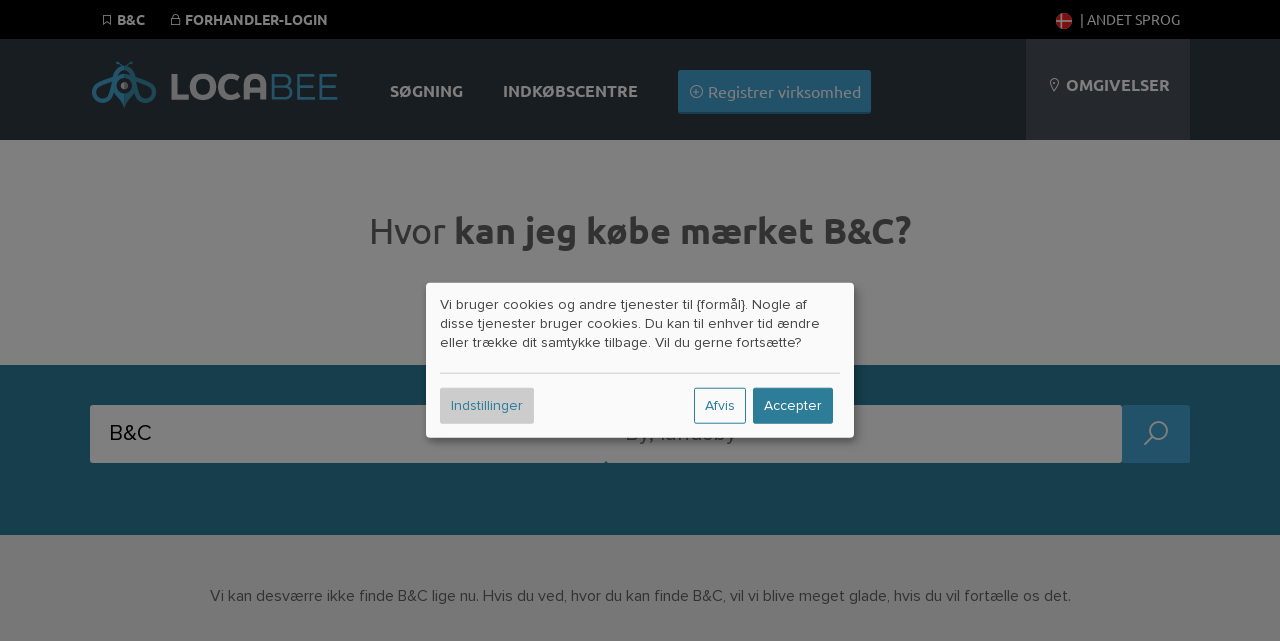

--- FILE ---
content_type: text/html; charset=UTF-8
request_url: https://locabee.dk/m%C3%A6rker/b%26c
body_size: 11081
content:
		     

<!DOCTYPE html>
	<html lang="da-dk">
  <head>
          <meta name="description" content="B&C bekommst Du in 0 Geschäften. ✓ 230.000 Händler ✓ Öffnungszeiten  ✓ über 300.000 Produkte" />
          <meta name="robots" content="noindex, follow" />
        
        
            <meta property="og:image" content="//locabee.dk/gfx/fb-square.png"/>
    
    <title>Hvor kan jeg finde B&amp;C?</title>

    
  <script type="text/javascript">
    var triggerFired = false;
    var triggerInteraction = () => {
        if (triggerFired) return;
        triggerFired = true;
        var img = new Image();
        img.fetchPriority = 'high';
        img.src = "//ajax.wogibtswas.net/ratelimit.php?secret=0bcb61d13b405057926e15f22e9ba644a290ac99e9e1e81656dddefda6fb0b08";
    }
    var listenInteraction = () => {
        let interactions = ['click', 'keydown', 'scroll', 'touchstart', 'mousemove'];
        interactions.forEach(event => {
            document.addEventListener(event, triggerInteraction, { once: true });
        });
    }
    listenInteraction();
  </script>

    <meta http-equiv="Content-Type" content="text/html; charset=UTF-8" />
    
                                                      
    
 
          <link href="https://wogibtswas.de/marken/b%26c" hreflang="de-de" rel="alternate">
                <link href="https://at.wogibtswas.net/marken/b%26c" hreflang="de-at" rel="alternate">
                <link href="https://ch.wogibtswas.net/marken/b%26c" hreflang="de-ch" rel="alternate">
                <link href="https://locabee.com/brands/b%26c" hreflang="en-us" rel="alternate">
                <link href="https://locabee.uk/brands/b%26c" hreflang="en-gb" rel="alternate">
                <link href="https://fr.locabee.com/marque/b%26c" hreflang="fr-fr" rel="alternate">
                <link href="https://fr.locabee.ch/marque/b%26c" hreflang="fr-ch" rel="alternate">
                <link href="https://fr.locabee.be/marque/b%26c" hreflang="fr-be" rel="alternate">
                <link href="https://locabee.es/marca/b%26c" hreflang="es-es" rel="alternate">
                <link href="https://locabee.it/marchio/b%26c" hreflang="it-it" rel="alternate">
                <link href="https://it.locabee.ch/marchio/b%26c" hreflang="it-ch" rel="alternate">
                <link href="https://locabee.nl/merk/b%26c" hreflang="nl-nl" rel="alternate">
                <link href="https://nl.locabee.be/merk/b%26c" hreflang="nl-be" rel="alternate">
                <link href="https://locabee.pl/marki/b%26c" hreflang="pl-pl" rel="alternate">
                <link href="https://locabee.cz/znacky/b%26c" hreflang="cs-cz" rel="alternate">
                <link href="https://locabee.pt/marcas/b%26c" hreflang="pt-pt" rel="alternate">
                <link href="https://locabee.se/varum%C3%A4rken/b%26c" hreflang="sv-se" rel="alternate">
                <link href="https://locabee.gr/%CE%BC%CE%AC%CF%81%CE%BA%CE%B5%CF%82/b%26c" hreflang="el-gr" rel="alternate">
                <link href="https://locabee.dk/m%C3%A6rker/b%26c" hreflang="da-dk" rel="alternate">
            <link rel="canonical" href="https://locabee.dk/m%C3%A6rker/b%26c" />
           


    <link rel="preload" href="/css/line-awesome/fonts/la-solid-900.woff2" as="font" type="font/woff2" crossorigin>
		<link rel="preload" href="/css/line-awesome/css/line-awesome.min.css" as="style">


    <link rel="stylesheet" type="text/css" href="/css/webfonts/latin.css">
    <style>
/* CCSS Version 2026-01-28 21:57:23 */

a, body, div, form, h1, h2, h3, header, html, i, img, li, nav, p, section, span, strong, ul { border: 0; margin: 0; padding: 0; font-size: 100%; font-style: normal } html, body { height: 100%; line-height: 1.4; } header, nav, section { display: block } strong { font-weight: bold } img { color: transparent; font-size: 0; vertical-align: middle; -ms-interpolation-mode: bicubic } li { display: list-item } p { margin-bottom: 10px } .center h2, .center h3, .center p, .center { text-align: center } body { font-size: 16px } .w-100 { width: 100%!important; height: auto; } .ekz--section .box img { width: 100%; text-align: center } .ctContainer { position: relative } .sectionWhite { width: 100%; background-color: rgb(255, 255, 255); text-align: left; font-family: "proxima-nova", Arial, Helvetica, sans-serif; color: #646464 } .sectionWhite h2 { font-weight: 700; font-size: 26px; color: #646464 } .sectionGray { width: 100%; background-color: rgb(239, 239, 239); font-family: "proxima-nova", Arial, Helvetica, sans-serif; color: #646464 } .sectionGray h1 { font-weight: 700; font-size: 36px; color: #646464; text-transform: uppercase; padding: 15px } .sectionGray h2 { font-weight: 700; font-size: 26px; color: #646464; } .sectionGray p { font-size: 20px } .searchTeaser { text-align: center; color: #fff; font-family: "proxima-nova", Arial, Helvetica, sans-serif } #searchLocation, #searchProduct { width: 40%; margin: 20px auto; position: relative; float: left; clear: none; background: #fff; margin-right: 10px; border-radius: 3px; -moz-border-radius: 3px; -webkit-border-radius: 3px; -border-radius: 3px } .searchTeaser h1 { text-transform: uppercase; color: #fff; font-size: 36px; font-weight: 700 } .searchField { width: 100%; margin: 40px auto } .searchField>div { margin: 0 } .locateMe i { color: #ccc; position: absolute; float: none; right: 10px; top: 10px } body { background-repeat: repeat-x; background-color: rgb(239, 239, 239); font-family: "proxima-nova", Arial, Helvetica, sans-serif; font-size: 12px } .hdContainer { width: 1100px; margin: 0 auto } .ctContainer { padding: 50px 0; width: 1100px; margin: 0 auto } .wgwlogo { height: 90px; margin-top: 20px; width: 250px; float: left; text-indent: -500px; overflow: hidden; background: url(/gfx/logofb.png) top left no-repeat } .svg #logo { background: url(/gfx/logo.svg) top left no-repeat; background-size: contain } .svg.region-ch #logo { background: url(/gfx/logo-ch.svg) top left no-repeat; background-size: contain } .svg.region-at #logo { background: url(/gfx/logo-at.svg) top left no-repeat; background-size: contain } #locator { float: right; background-color: rgb(74, 81, 90); height: 110px; text-align: center; line-height: 110px; padding-left: 20px; padding-right: 20px; max-width: 220px; text-transform: uppercase; color: #fff; font-size: 16px } .header { background-repeat: no-repeat; width: 100%; background-color: rgb(49, 58, 67); position: relative; padding: 0; height: 110px } @media (min-width: 700px) { .header { padding-top: 30px; } } a:link, a:visited { color: #2d7d99; text-decoration: none } #content ul { list-style: none } input { background: url(/gfx/error.png) right center no-repeat } input:valid { background: none; background-color: #ff3333 } .active { font-weight: 700 } #navi a:link, #navi a:visited { color: #fff; text-decoration: none } h2 { font-family: "proxima-nova", Arial, Helvetica, sans-serif; font-size: 24px; color: #000; -webkit-hyphens: auto; -moz-hyphens: auto; -ms-hyphens: auto; hyphens: auto } #navi { float: left; margin-left: 30px; height: 110px; font-size: 16px; background-repeat: no-repeat; text-align: center; color: #FFF } #navi ul { display: inline-block } #navi li { height: 60px; list-style-type: none; float: left; font-family: "proxima-nova", sans-serif; text-transform: uppercase; color: #000; font-weight: 700; padding: 50px 20px 0 20px; font-size: 16px; vertical-align: bottom } #navi li.haendler { text-transform: none; font-weight: 300; padding: 40px 20px 10px 20px } .clear { clear: both; height: 0; background: none } .box { position: relative; float: left; width: 29.333333%; margin: 2%; padding: 20px 0; background-color: rgba(255, 255, 255, 0.8); border-bottom: 3px #d7d7d7 solid; min-height: 450px } .box h3 { font-family: "proxima-nova", Arial, Helvetica, sans-serif; font-weight: 700; font-size: 18px; text-transform: none } .box p { margin: 20px 0; font-size: 16px } .box img { border-top: 1px #fff solid; border-bottom: 1px #fff solid; width: 210px; height: auto; } .box h3 { margin: 0; padding: 0; height: 50px } a.primary, a.primary:visited, input[type="submit"] { display: inline-block; background-color: #45a6d3; padding: 10px; color: #fff; font-family: "proxima-nova", Arial, Helvetica, sans-serif; font-size: 16px; border: none; border-bottom: 2px solid #2d7d99; -webkit-border-radius: 3px; -moz-border-radius: 3px; border-radius: 3px } input[type="submit"] { margin-top: 30px; text-transform: uppercase; background-color: rgb(218, 218, 218); padding: 15px; width: 180px; height: auto; color: #b3b1b1; font-family: "proxima-nova", Arial, Helvetica, sans-serif; font-size: 16px; font-weight: 700; border: none; border-bottom: 2px solid #b3b1b1; -webkit-border-radius: 3px; -moz-border-radius: 3px; border-radius: 3px } form input, form input[type=text] { display: inline-block; text-align: left; border: none; width: 50%; margin: 0 auto; height: 20px; background-color: #efefef; -webkit-border-radius: 3px; -moz-border-radius: 3px; border-radius: 3px; color: #8c8f90; padding: 10px; font-size: 16px; margin-bottom: 10px } form input.searchcity { width: 95% } .search { text-align: center; background: #DADADA } .mobilenav { display: none } .mobilenav a:link, .mobilenav a:visited { color: #fff } .searchNew .searchField { padding: 0 2% 50px 2%; width: 96% } .searchNew .searchTeaser h1 { font-weight: 700 } .searchNew .searchTeaser h2 { color: #fff; padding: 0 } .searchNew { background-size: cover; background-color: rgba(0, 0, 0, 0.7); background-blend-mode: multiply; background-position: center center } .searchNew .search { margin-top: 20px; background-color: #45a6d3; border-bottom: 2px solid #2d7d99; color: #fff; font-weight: 200 } .searchNew .searchField { background-color: rgba(45, 125, 153, 0.9) } .searchNew .inputContainer { width: 40%; float: left; margin-right: 10px; position: relative } .searchNew .labelicon { position: absolute; left: 10px; color: rgba(45, 125, 153, 1); font-size: 30px; line-height: 50px } .searchNew .inputContainer input[type=text], .searchNew .inputContainer input { width: 80%; padding: 3% 10% 3% 10% } .searchNew .searchNav li { float: left; background-color: rgba(49, 58, 67, 0.2); padding: 8px; font-size: 16px; margin: 0 5px 10px 0; border-bottom-left-radius: 3px; border-bottom-right-radius: 3px } .searchNew .searchNav li.active { background-color: rgba(49, 58, 67, 0.6) } .searchNew .searchNav li>a { display: inline-block; color: #fff } @media (min-width:1440px) { #navi li.haendler { display: inline-block } .hdContainer { width: 1400px } .ctContainer { width: 1400px } .box { width: 23%; margin: 1%; min-height: 450px } } @media (max-width:1135px) { .searchNew #searchLocation, .searchNew #searchProduct { width: 100%; float: none } #navi li.haendler { display: none } #logo { margin-top: 35px; width: 150px } #locator .fa-map-marker { display: inline-block } #locator { width: 15%; line-height: 1.2; padding: 25px 3%; height: 60px } .hdContainer { width: 90% } .ctContainer { width: 90% } .box img { width: 100% } } @media only screen and (max-width:700px) { .largedevices { display: none } .mobilenav { display: block } .mobilenav ul { padding: 0; margin: 0; width: 100% } .mobilenav li { background-color: #2d7d99; padding: 10px; list-style-type: none; display: inline-block; min-width: 25px; text-align: center; -webkit-border-radius: 3px; -moz-border-radius: 3px; border-radius: 3px } .mobilenav ul .menutoggler { float: right; background-color: #45a6d3 } #locator { background-color: rgba(44, 52, 60, 1); border-top: 1px #5A5A5A solid; line-height: 1em } #locator .mobilenav { text-transform: none } #locator .mobilenav li i { font-size: 24px } #navi li.haendler { display: none } .hdContainer { width: 100% } #searchLocation, #searchProduct { width: 70%; margin: 20px auto; position: relative; float: none; clear: both; background: #fff; padding: 10px; -moz-border-radius: 3px; -webkit-border-radius: 3px; -border-radius: 3px } .locateMe i { color: #ccc; position: absolute; float: right; font-size: 30px } #logo { position: relative; float: none; margin: 10px auto 0 auto; background-position: center; height: 80px; width: 250px } .ctContainer { width: 100%; padding: 15px 0 } .box { float: none; width: 100%; margin: 3% auto } .box img { width: 100% } #locator { text-align: center; height: auto } #navi li.haendler { text-transform: none; font-weight: 300; padding: 0 20px 30px 20px } body { padding-top: 140px } #navi li.haendler { display: none } .hdContainer { width: 100% } .ctContainer { width: 96% } #searchLocation, #searchProduct { width: 100%; margin: 20px auto; position: relative; float: none; clear: both; background: #fff; padding: 0; -moz-border-radius: 3px; -webkit-border-radius: 3px; -border-radius: 3px } .locateMe i { color: #ccc; position: absolute; float: none; right: 10px; top: 10px } img { width: 100% } #locator { text-align: left; position: relative; width: 96%; padding: 2% } #navi { width: 100%; height: auto; clear: both; margin: 0 } #navi ul { display: block; width: 100% } #navi li { padding: 25px; height: auto; display: block; float: none; background-color: rgba(44, 52, 60, 1) } #navi li { display: none } .header { height: auto; position: fixed; top: 0; z-index: 9000 } form input, form input[type=text] { display: inline-block; text-align: left; border: none; width: 100%; margin: 0 auto; height: 20px; background-color: #efefef; -webkit-border-radius: 3px; -moz-border-radius: 3px; border-radius: 3px; color: #8c8f90; padding: 10px; font-size: 16px; margin-bottom: 10px } #content { overflow-x: hidden } } .searchField>div { padding: 0 } .searchField input[type=text] { padding: 30px 3%; margin-bottom: 0; background-color: #fff; font-family: "proxima-nova", Arial, Helvetica, sans-serif; font-size: 22px; color: #000 } #searchLocation, #searchProduct { padding: 0; position: relative } .stars { font-size: 1.3em; color: #45a6d3 } .stars .inactive { color: #d7d7d7 } #productgallery .item .pimgwrapper { height: 150px; overflow: hidden } #productgallery .item .pimgwrapper img { max-width: 85%; width: 100px; height: 100px; object-fit: contain; margin: 0 auto } .sliderImages--container { overflow: hidden; position: relative; background-repeat: repeat; background-size: auto; background-color: rgba(0, 0, 0, 0.5) } .sliderImages { position: absolute; left: 0; top: 0; width: 100%; height: 70vh; z-index: -1 } .sliderImages li { width: 100%; height: 100%; position: absolute; background-size: cover; background-position: center center; opacity: 0; animation: imageAnimation 18s linear infinite 0s } .sliderImages li:nth-child(1) { animation-delay: 0s } .sliderImages li:nth-child(2) { animation-delay: 6s } .sliderImages li:nth-child(3) { animation-delay: 12s } @keyframes imageAnimation { 8% { opacity: 1; animation-timing-function: ease-out } 36% { opacity: 1 } 44% { opacity: 0 } 100% { opacity: 0 } } @media screen and (max-width:1440px) { .ekz--section .box:nth-of-type(4) { display: none } } @media screen and (max-width:1135px) { .ekz--section .box:nth-of-type(4) { display: block } } @media screen and (max-width:1135px) { .box p { margin: 0 0 10px 0; font-size: 14px } } @media screen and (max-width:700px) { .searchNew .labelicon, .locateMe { line-height: 40px } .searchNew .inputContainer input[type=text], .searchNew .inputContainer input { padding-left: 40px; padding-right: 40px; width: auto; display: block } .searchNew .searchTeaser h2 { font-size: 5vw } } .searchNav { position: relative } @media screen and (max-width:370px) { .hidden-xs { display: none !important } } .owl-carousel { display: none; position: relative; width: 100%; -ms-touch-action: pan-y } .gallery .item { margin: 5px } .sliderwrapper { position: relative; padding: 5px !important; } .helpernav { position: fixed!important; background-color: #000; color: #fff; text-transform: uppercase; font-size: 14px; width: 100%; z-index: 99999; top: 0; } .helpernav .rightnav { float: right; } .helpernav a:link, .helpernav a:visited { color: #FFF } .helpernav ul li { display: inline-block; list-style-type: none; padding: 0 10px } .helpernav .ctContainer { padding: 10px 0 } .sectionWhite h1 { font-weight: 700; font-size: 36px; color: #646464; padding: 15px } .center, .center h2, .center h3, .center p { text-align: center } #breadcrumb div { float: left; display: inline } .clear { clear: both } #changeLocation { padding: 30px; min-height: 100px; } .blurrybg { width: calc(100% + 60px); height: calc(100% + 60px); left: -30px; top: -30px; position: absolute; background-size: cover; background-repeat: no-repeat; background-position: center; filter: saturate(300%) brightness(0.5) blur(30px); } .brands li .branditem { height: 50px; width: 105px; padding: 5px 15px } .brands { display: flex; flex-wrap: wrap; justify-content: space-around } .meta-container { padding: 30px; display: flex; flex-wrap: wrap; justify-content: space-evenly; } .sectionWhite p { font-weight: 400; font-size: 18px; } .searchNew.searchMini>.ctContainer { margin: 0 auto; padding: 20px 0 0 0; } .searchNew.searchMini .searchField { margin: 0 auto; } .box h2 { font-size: 18px; } @media (max-width: 800px) { .countryContainer>a { display: block; padding: 20px; } .meta-container>div { width: 100%; padding-top: 30px; } dd { margin-bottom: 15px; } #haendler { margin: 0 auto; } .largedevices { display: none; } .helpernav { display: none; } .mobilenav { height: 45px; display: block; } .mobilenav ul li { height: 25px; } #locator { position: relative; width: 96%; max-width: 96%; padding: 2%; } .sectionWhite h1 { font-weight: 700; font-size: 2rem; color: #646464; } .lity-hide { display: none; } #breadcrumb { display: none; } .ctContainer { padding: 15px 0; } .right p { padding: 10px 30px; font-size: 20px; margin-bottom: 10px; } /* Location Pages SCSS */ .input.select.rating-f { min-height: 51px; } .input.select.rating-f select { display: none; } .detailNavi { display: -webkit-flex; display: flex; -webkit-align-items: flex-end; align-items: flex-end; -webkit-flex-flow: row; flex-flow: row; min-height: 50px; } .detailNavi a { padding: 10px; background-color: #2d7d99; color: #fff; display: inline-block; } .right>div:not(.detailNaviContainer) { padding: 10px 10px 30px 10px; background: #fff; margin-bottom: 20px; } .ohidden { overflow-x: hidden; } .right h2, .left h2 { padding: 20px 0 20px 0; } .smallbutton { padding: 4px 8px; margin-bottom: 5px; } .hshadow { margin-top: 10px; } body { font-size: 16px; line-height: 1.4; } .smallbutton { background-color: #2d7d99; color: #fff; padding: 4px 8px; display: inline-block; font-size: 16px; font-weight: 400; margin-bottom: 5px; overflow:hidden; white-space: nowrap; text-overflow: ellipsis; max-width: 100%; } } .ohidden { overflow: hidden; position: relative; } #haendlerNavi { position: relative; z-index: 99; min-height: 50px; } ol#breadcrumb li { display: inline; } .haendlerBild img { width: 100%; height: auto; } .openingHours dt { float: left; clear: left; width: 120px; text-align: left; font-weight: bold } .openingHours dd { text-align: left } .openingHours dd.second { text-align: left; margin-left: 120px } .sectionBlend { min-height: 60vh; } .ctContainer.brandContainer { top: -50px; background-color: #fff } .brandContainer .brands { padding: 30px 50px } .brands li .branditem { height: 50px; width: 100px; padding: 20px; } .detailNavi { display: -webkit-flex; display: flex; -webkit-align-items: flex-end; align-items: flex-end; -webkit-flex-flow: row; flex-flow: row; min-height: 50px } .lity-hide { display: none; } select#ratingbar { display: none; } .rating-f { min-height: 52px; } #shareButton { font-size: 16px; display: block; cursor: pointer; color: #2d7d99; } #shareButton:hover { color: #000; } @media (min-width: 900px) { #shareButton { display: inline-block; margin-left: 20px; } .sliderwrapper { min-height: 126px; } .col-1, .col-2, .col-3, .col-6 { float: left; padding: 1%; } .col-2 { width: 14.666% } .col-4 { width: 23% } .col-3 { width: 31% } .col-6 { width: 48% } .neighborBox img { margin: 20px 10px 10px 10px; width: 100px; height: 100px; } .neighborBox { min-height: 300px; } #map-canvas { height: 400px; width: 100%; } #breadcrumb { text-align: left; font-size: 16px; height: 20px; padding: 10px; } .right>div.special { position: absolute; top: -110px; right: 0; width: 20%; padding: 10px; text-align: left; } .right p { padding-top: 10px; padding-bottom: 10px; } h1 { font-size: 36px; } .left h2, .right h2 { padding: 20px 0 20px 0; } .beschreibung { padding: 20px; } .left { width: 32%; float: left; font-size: 18px } .right>div:not(.detailNaviContainer) { padding: 10px 10px 30px 10px; background: #fff; margin-bottom: 20px } .right { width: 64%; float: right; font-size: 18px; padding-bottom: 20px; } .footerSection { width: 25%; float: left; margin-bottom: 30px; } .footerSection ul li { font-size: 16px; margin: -4px 0; } .footerSection ul li a { padding: 8px 0; min-width: 48px; display: inline-block; } .box h2 { white-space: nowrap; overflow: hidden; text-overflow: ellipsis; padding: 0 30px; height: 50px; } .fa.fa-search { width: 15px; display: inline-block; } } .countryContainer { font-size: 16px; } .footerSection h2 { font-size: 16px; } .searchNew #searchBusiness .search { width: calc(80% + 40px); height: 60px; } #searchBusiness { display: flex; gap: 10px; flex-direction: row; padding-top: 20px; padding-bottom: 70px; } .searchNew .searchField { padding: 0 2% 50px 2%; width: 96%; } .searchNew .searchTeaser h1 { font-family: "Ubuntu", sans-serif; font-weight: 800; } .searchNew.searchMini>.ctContainer { margin: 0 auto; padding: 20px 0 0 0; } .searchNew.searchMini .searchNav { position: absolute; bottom: -11px; z-index: 999; } .searchSimilair { display: none; } .searchNew.searchMini { background-color: rgba(45,125,153,1); } .searchNew.searchMini > .ctContainer { margin: 0 auto; padding: 20px 0 0 0;} .searchNew.searchMini h1, .searchNew.searchMini h2 { display: none;} .searchNew.searchMini .searchField {margin: 0 auto;} .searchNew.searchMini .searchNav { position: absolute; bottom: -11px; z-index: 999; } .searchSimilair { position: absolute; bottom: 0px; z-index: 999; right: 0; } .searchSimilair ul li { padding: 8px; font-size: 16px; } .searchSimilair ul li button { background-color: transparent; border: none; padding: 0; cursor:pointer; overflow: hidden; outline:none; color: #fff; font-family: "proxima-nova", Arial, Helvetica, sans-serif; font-size: 16px; } .searchNew.searchMini .searchNav li, .searchSimilair ul li { border-bottom-left-radius: 0; border-bottom-right-radius: 0; border-top-left-radius: 3px; border-top-right-radius: 3px; background-color: rgba(255, 255, 255, 0.1); display: inline-block; } .searchNew.searchMini .searchNav li.active { background-color: rgba(255, 255, 255, 1); color: #34484f; } .searchNew.searchMini .searchField { padding: 0 0 0 0; width: 100%; } .smallbutton { background-color: #2d7d99; color: #fff; padding: 4px 8px; display: inline-block; } p { margin-bottom: 10px; } .flexitem li a:link i { width: 16px; height: 16px; display: inline-block; } .flexitem li a:link { font-size: 16px!important; } @media (min-width: 900px) { .searchSimilair { display: block; position: absolute; bottom: 0; z-index: 999; right: 0; } } .imgwrapper { display: inline-block; aspect-ratio: 1; } .sectionBlend { min-height: 60vh; } .sectionBlend .teaserSelect { background-color: rgba(255,255,255,0.8); width: 150px; height: 100px; display: inline-block; margin: 30px 15px 0 15px; padding: 40px 20px; color: #424242; border-radius: 3px; } .sectionBlend h1 { font-family: "Ubuntu",sans-serif; font-weight: 800; font-size: 36px; color: #fff; padding: 15px; } @media only screen and (min-width:700px){ .locator-list { width: 48%; float: left; } .locator-list .product-container img { width: 20%; float: left; margin-right: 20px; max-height: 100px; object-fit: contain; } } @media only screen and (max-width:700px){ .sectionBlend { min-height: 80vh; } .sectionBlend .teaserSelect i, .sectionBlend .iwp > a { font-size: 80px; height: 90px; display: block; } .imgwrapper { width: 30%; padding: 0; display: inline-block; float: left; } .sectionBlend .teaserSelect { width: 38%; height: auto; display: inline-block; margin: 2%; padding: 5% 3%; color: #424242; font-size: 14px; } #haendler .box h2 { display: inline-block; overflow: hidden; height: 20px; float: right; padding: 0; position: relative; text-align: left; width: 65%; } #haendler .box { position: relative; min-height: 0; height: auto; width: 92%; margin: 10px auto; padding: 0; } #haendler .box:not(.adbox) img { float: left!important; max-width: 120px; height: auto; } #haendler .box p .primary { display: none; } #haendler .boxfooter { margin: 0; position: relative; padding: 0; text-align: left; width: 65%; float: right; } .box h3, .box h2, .box p, .box .boxfooter { margin-top: 10px!important; padding: 0; width: 65%!important; float: right; text-align: left!important; height: auto!important; } .ctContainer>p { padding-bottom: 5%; } } h1 { font-family: "Ubuntu",sans-serif; font-size: 2rem; } h2 { padding: 20px 0 20px 0; margin-bottom: 20px; } .sliderwrapper.center { height: 240px; } .detailNavi li a:link, .detailNavi li a:visited { font-size: 18px; display: inline-block; padding: 10px; padding-bottom: 7px; font-weight: 500; font-family: "Ubuntu",sans-serif; } #i18nAlert { z-index: 99999; position: fixed; bottom: -200px; width: 100%; padding-top: 40px; padding-bottom: 40px; left: 0; background-color: #fff; transition: all 0.5s ease-out; text-align: center; font-size: 16px; } #i18nAlert .smallbutton { background-color: rgb(239,239,239); color: #545454; } .closeI18nAlert { cursor: pointer; } #i18nAlert.showI18nAlert { bottom: 0; } .box h2, .box h3 { padding: 0 30px; white-space: nowrap; overflow: hidden; text-overflow: ellipsis; } .label { display: inline-block; border-radius: 2px; padding: 0 5px; } .iconholder { display: inline-flex; align-items: center; justify-content: center; } .iconcol { width: 150px; height: 100%; border-right: 1px #ccc solid; } .iconholder img{ width: 100px; height: auto; fill: #666; } .rootcats .iconholder img { width: 60px; } .flex { display: flex; justify-content: center; align-items: center; } .contentcol { max-width: 700px; } .contentcol > h1 { padding: 0!important; padding-bottom: 20px!important; } .smallicon svg{ width: auto; height: 30px; fill: #666; } a:hover .smallicon svg{ fill: #fff; } .smallicon { width: 40px; height: 30px; } .lCategories li > a { display: flex!important; align-items: center; } .lCategories a .num { margin-left: auto; } .kattitle { flex: 1; overflow: hidden; text-overflow: ellipsis; white-space: nowrap; } .hnmobile { display: none; } .iconcol.withImage .iconholder { position: absolute; bottom: 20px; right: 20px; padding: 10px; width: 60px; height: 60px; } .katcontainer li, .filteritem { float: left; display: inline-block; text-align: left; width: 23%; margin: 1%; font-size: 18px; background-color: rgba(255,255,255,0.6); border-radius: 3px; } .katcontainer li a, .filteritem a { min-height: 49px; } @media only screen and (max-width: 800px) { .hnmobile { display: block; position: fixed; bottom: 0; background-color: rgb(49, 58, 67); width: 96%; padding: 0 2%; font-size: 20px; line-height: 36px; z-index:9999 } #openkats { padding: 3%; display:flex } #openkats:after { margin-left: auto; content: '+' } .hnmobile.show #openkats:after { content: '–' } .hnmobile .katcontainer { overflow: hidden; max-height: 0; padding:0 } .katcontainer li { float: none; width: 100%; } } .shoppingtitles { padding: 1%; } .katcontainer li { margin:1% auto; float: none; } .smallicon { display: flex; align-items: center; } .nospacebottom { margin-bottom: 0; padding-bottom:0 } .nospacetop { margin-top: 0; padding-top:0 } .flexboxfooter { display: flex; gap: 5px; width: calc( 100% - 40px ); align-items: center; justify-content: center; padding: 0 20px; margin-top: 40px } .pill { display: block; height: 18px; font-size: 10px; border-radius: 10px; background-color: #2d7d99; color: #fff; line-height: 18px; font-weight: 400; padding: 1px 10px; letter-spacing: 0.1px; } .bg-red { background-color: #92071c!important; } .bg-gray { background-color: #b3b1b1!important; } .bg-gold { background-color: #b1744b!important; } @media only screen and (max-width: 700px) { #haendler .boxfooter.flexboxfooter { width: calc( 100% - 20px ); padding: 0; padding-right: 0; align-items: center; justify-content: left; position: absolute; right: 0; bottom: 3.3vw; } .b_address br { display: none; } .box p.b_address { margin-top: 0!important; } .b_street:after { content: ', '; } .flex { flex-direction: column; gap: 20px; padding: 40px 20px; width: calc(100% - 40px ); } .flex > div { width: 100%; } } h2.fs-small { font-size: 18px!important ; } .tipp-illu { margin-bottom: -40px; } .iconcol.iconbig { width: 100%; } @media only screen and (min-width: 700px) { .b_street { white-space: nowrap; overflow: hidden; text-overflow: ellipsis; display: inline-block; } .iconcol.iconbig { width: 400px; } .tipp-illu { margin-bottom: -60px; } } .flexboxfooter .pill{ flex-shrink: 0; } .flexboxfooter .bf_katname { background-color: #34484f; flex-shrink: 2; white-space: nowrap; overflow: hidden; text-overflow: ellipsis; color: #fff; } .beschreibung h2, .beschreibung h3{ margin-bottom: 0; } .beschreibung p { margin-bottom: 20px; font-size: 18px; } .beschreibung ol, .beschreibung ul { font-size: 18px; padding-left: 25px; margin-bottom: 20px; } .beschreibung li { margin-bottom: 10px; } .beschreibung .mallimage img { border-radius: 4px; } .beschreibung .mallimage { position: relative; } .beschreibung .mallimage figcaption { position: absolute; bottom: 10px; left: 10px; color: #fff; text-shadow: 0 0 3px rgba(0,0,0,1) } @media only screen and (min-width: 700px) { .beschreibung figure { margin-top: 5px; margin-bottom: 10px; } .beschreibung figure.mallimage img { object-fit: cover; aspect-ratio: 16 / 9; max-width: 100%; } .beschreibung p { clear: both; overflow: hidden; } } .smallWidth { max-width: 800px; }
</style>



		<!-- include jQuery latest -->
	 <script src="/js/jquery-1.10.2.min.js" type="text/javascript"></script>
<link rel="apple-touch-icon" sizes="57x57" href="/apple-icon-57x57.png">
<link rel="apple-touch-icon" sizes="60x60" href="/apple-icon-60x60.png">
<link rel="apple-touch-icon" sizes="72x72" href="/apple-icon-72x72.png">
<link rel="apple-touch-icon" sizes="76x76" href="/apple-icon-76x76.png">
<link rel="apple-touch-icon" sizes="114x114" href="/apple-icon-114x114.png">
<link rel="apple-touch-icon" sizes="120x120" href="/apple-icon-120x120.png">
<link rel="apple-touch-icon" sizes="144x144" href="/apple-icon-144x144.png">
<link rel="apple-touch-icon" sizes="152x152" href="/apple-icon-152x152.png">
<link rel="apple-touch-icon" sizes="180x180" href="/apple-icon-180x180.png">
<link rel="icon" type="image/png" sizes="192x192"  href="/android-icon-192x192.png">
<link rel="icon" type="image/png" sizes="32x32" href="/favicon-32x32.png">
<link rel="icon" type="image/png" sizes="96x96" href="/favicon-96x96.png">
<link rel="icon" type="image/png" sizes="16x16" href="/favicon-16x16.png">
<link rel="manifest" href="/manifest.json">
<meta name="msapplication-TileColor" content="#ffffff">
<meta name="msapplication-TileImage" content="/ms-icon-144x144.png">
<meta name="theme-color" content="#ffffff">

    <script async data-src="https://pagead2.googlesyndication.com/pagead/js/adsbygoogle.js?client=ca-pub-4979170407949139"
     crossorigin="anonymous" type="text/plain" data-type="application/javascript" data-name="adsense"></script>

    <meta name="viewport" content="width=device-width, initial-scale=1, user-scalable=0">

<!-- Matomo -->
<script>
  var trackingFired = false;
  var _paq = window._paq = window._paq || [];
  /* tracker methods like "setCustomDimension" should be called before "trackPageView" */
  // _paq.push(['trackPageView']);
  // _paq.push(['enableLinkTracking']);
  (function() {
    var u="//matomo.wogibtswas.net/";
    _paq.push(['setTrackerUrl', u+'matomo.php']);
    _paq.push(['setSiteId', '18']);
    var d=document, g=d.createElement('script'), s=d.getElementsByTagName('script')[0];
    g.async=true; g.src=u+'matomo.js'; s.parentNode.insertBefore(g,s);
  })();
  function triggerMatomoTracking() {
    if (trackingFired) return;
    trackingFired = true;
    _paq.push(['trackPageView']);
    _paq.push(['enableLinkTracking']);
  }
  document.addEventListener('click', triggerMatomoTracking, { once: true });
  document.addEventListener('keydown', triggerMatomoTracking, { once: true });
  document.addEventListener('scroll', triggerMatomoTracking, { once: true });
  document.addEventListener('touchstart', triggerMatomoTracking, { once: true });
  document.addEventListener('mousemove', triggerMatomoTracking, { once: true });
</script>
<!-- End Matomo Code -->

	</head><body class=" svg locabee region-de">


    

        <div class="helpernav">
      <div class="ctContainer">
        <ul>
          


                     <li><a href="https://locabee.dk/m%C3%A6rker/b%26c"><i class="la la-bookmark"></i> <strong>B&C</strong></a></li>
                              
					          
					  <li><a href="/haendler/login"><i class="la la-lock"></i> <strong>Forhandler-login</strong> </a></li>
												            

          
            <li class="rightnav">
                                                                                                                                                                                                                                                                                                                                                                                                              <a href="https://locabee.dk/m%C3%A6rker/b%26c"><img style="margin-right:5px" width="16" height="16" src="/gfx/flags/SVG/da-dk.svg" alt="Nuværende sprog: dansk"></a>
                    
            | <a data-lity href="#langswitch">Andet sprog</a>

            </li>

                          
        </ul>
      </div>
    </div>
    


    


    <header class="header">
      <div class="hdContainer"> <a href="/">
        <div class="locabee" id="logo">locabee         - Butikker, varer og tjenester i nærheden af dig</div>
        </a>



        <nav>
          <div id="navi">
            <ul>
                                          <li><a href="/haendlersuche"  >Søgning</a></li>
                            <li><a href="/indk%C3%B8bscentre"  >Indkøbscentre</a></li>
                            <li class="haendler"><a href="/upgrade/product/preselect" class="primary"><i class="la la-plus-circle"></i> Registrer virksomhed</a></li>
            </ul>
          </div>
        </nav>


        
        <div id="locator">
          <div class="largedevices">
           <span class="geolocate" style="cursor: pointer"><i class="la la-map-marker" aria-hidden="true"></i> <span class="sb">Omgivelser</span></span>
          </div>
          <!-- MOBILE NAV PATTERN -->
          <div class="mobilenav">
          <ul>

          	                       <li><a href="/haendlersuche?st=1" aria-label="Søgning"><i class="la la-search" aria-hidden="true"></i></a>

            </li>            <li class="hidden-xs"><i class="la la-map-marker" aria-hidden="true"></i> <span class="geolocate" style="cursor: pointer">B&C I nærheden</span>            </li>
                      <li class="menutoggler" id="mobile-menu-toggler">
          <i class="la la-bars"></i> </li>
          </ul>
          <div class="clear"></div>
          </div>



           <!-- MOBILE NAV -->


          </div>
        
        <div style="clear:both"></div>
      </div>
    </header>
    

    
    <div id="content">


			<div class="sectionWhite">
	<div class="ctContainer center">

				<h1><span style="font-weight: 100">Hvor </span>kan jeg købe mærket B&C?</h1>
				<p><p>Du kan få produkter fra B&C® i  forskellige butikker.</p>
				<div class="clear"></div>
	</div>
</div>

<span style="display: none;" id="trackerLinks" data-page="haendler" data-term="B&C" data-city=""></span>


<span style="display: none;" id="trackerAds" data-page="ads" data-term="B&C" data-city=""></span>


<div class="sectionGray searchNew searchLocation searchMini">
	<div class="ctContainer">
		<div class="searchTeaser">

			<div class="searchField">

			
				<div class="clear"></div>

					<link rel="stylesheet" type="text/css" href="/css/search.business.css?v=202305051204">
					<script src="/js/search.business.js?202309131028"></script>
					<style>
						.locabee .searchNew .searchField { background-color: transparent; }
					</style>


					 <form action="/haendlersuche" method="post" autocomplete="off" id="searchBusiness">

						<input name="action" type="hidden" value="search">
						<input name="group" type="hidden" value="">
						<input name="order" type="hidden" value="relevance">
						<input name="geo[lat]" type="hidden" value="">
						<input name="geo[lng]" type="hidden" value="">

						<input id="searchterm" name="business" type="text" value="B&C" placeholder="Forretning, varer, service" spellcheck="false" autocomplete="off">
						<input id="searchlocation" name="location" type="text" autocomplete="off" spellcheck="false" required
							data-i18n-geofail="Placering kunne ikke bestemmes"
							data-i18n-locating="Lokaliser din placering ..."
							data-i18n-position="Din placering (på %city%)"
							data-i18n-usegeo="⌖ Brug min placering"
							value="" placeholder="By, landsby">

						<button class="search" type="submit" name="search" value="suchen"><i class="la la-search"></i> <span class="only-mobile">søgning</span></button>


					<div class="clear"></div>
						<div class="searchSimilair hidden-xs">

					
												
					</div>

					</form>
				<div class="clear"></div>

			</div>
			<div class="clear"></div>


			<div class="clear"></div>


		</div>

	</div>
</div>

<div class="sectionGray">

	



	<div id="haendler" class="ctContainer center">



								<div class="clear"></div>
		
		
				<p>
			Vi kan desværre ikke finde B&C lige nu. Hvis du ved, hvor du kan finde B&C, vil vi blive meget glade, hvis du vil fortælle os det.		</p>

		  
		
	
		<div class="clear"></div>

	</div>
	<div class="clear"></div>


</div>






 




      <div style="clear:both"></div>
    </div>
    <div class="sectionFooter">
      <footer>
        <div class="ctContainer">
          <div class="footerSection">
            <h2> Om locabee</h2>
            <ul class="footernavi">
              <li><a href="/fragen.html">Kontakt / spørgsmål</a></li>
              <li><a href="/zahlen-und-fakten.html">Fakta og tal</a></li>
              <li><a href="/presse.html">Tryk på</a></li>
            </ul>
			<br>
			<h2>Juridisk</h2>
			<ul class="footernavi">
			  <li><a href="/impressum.html">Aftryk</a></li>
			  <li><a href="/databeskyttelse.html">Beskyttelse af data</a></li>
			  <li><a href="/gtc.html">AGB</a></li>
			  <!-- li><a href="/anb.html"></a></li -->
			</ul>
          </div>
          <div class="footerSection">
            <h2>Nyt og populært</h2>
            <ul class="footernavi">
							<li><a href="/liefer-und-abholservice">Levering og afhentning</a></li>
              <li><a href="/indk%C3%B8bscentre">Indkøbscentre</a></li>
              <li><a href="/ketten">De mest populære kæder</a></li>
              <li><a href="/neueste-geschaefte">Seneste forretning</a></li>
              <li><a href="/kategori">Kategorier af forhandlere</a></li>
              <li><a href="/blog">Blog</a></li>
            </ul>
          </div>
          <div class="footerSection">
            <h2>For forhandlere</h2>
            <ul class="footernavi">
              <li><a href="/upgrade/product/preselect">Registrer virksomhed</a></li>
							<li><a href="/account/user">Forhandler-login</a></li>
              <li><a href="/vorteile-fuer-haendler.html">Fordele</a></li>
              <li><a href="/fragen.html">Ofte stillede spørgsmål / FAQ</a></li>

            </ul>
          </div>





          <div class="footerSection">


            
          </div>
          <div class="clear"></div>


          <div class="countryContainer center">
          <a data-lity href="#langswitch">
            <img width="30" height="30" src="/gfx/flags/SVG/da-dk.svg" alt="Nuværende sprog: da">
            Skift land og sprog          </a>

          </div>


        </div>
      </footer>
    </div>

    <p style="width: calc( 100% - 20px ); text-align: center; background-color: #3A3939; color: #fff; font-size: 8px; padding: 10px">© 2026, Wogibtswas / Locabee. Alle mærkenavne og varemærker tilhører deres respektive ejere. Alle oplysninger er uden garanti. Status 28.01.2026 21:57:24</p>

    
		<link rel="stylesheet" type="text/css" href="/css/minified.css?v=2024-02">
    <link rel="stylesheet" type="text/css" href="/js/klaro/klaro.min.css" as="style">
 		<link rel="stylesheet" type="text/css" href="/css/line-awesome/css/line-awesome.min.css">


    <script type="text/javascript" defer src="/js/klaro/config.js"></script>
    <script type="text/javascript" src="/js/tracker.js.php?202310251941"></script>

    
    <script type="text/javascript" defer src="/js/klaro/klaro.js"></script>
    <script type="text/javascript" src="/js/lity/lity.js"></script>
    <script type="text/javascript" src="/js/jquery.tagsinput.js"></script>
    <script type="text/javascript" src="/js/jquery.lazy.min.js"></script>
    <script type="text/javascript" src="/js/custom.js?v=202402231035"></script>

		<script type="text/javascript" src="/js/jquery.mockjax.js"></script>
		<script type="text/javascript" src="/js/jquery.autocomplete.js"></script>


		<script type="text/javascript" src="/js/owl-carousel/owl.carousel.min.js"></script>
		<script type="text/javascript">
 $(document).ready(function() {
	 var pics = $("#gallery").data('pitures');

 $("#productgallery").owlCarousel({
			 autoPlay: 3000,
			 items : 6,
			 itemsDesktop : [1440,4],
			 itemsDesktopSmall : [700,2]
		 });

		 $("#gallery").owlCarousel({
			 autoPlay: 3000,
			 items : 6,
			 itemsDesktop : [1199,3],
			 itemsDesktopSmall : [979,2]
		 });
		$("#videoslider").owlCarousel({
			 autoPlay: 10000,
			 items : 3,
			 itemsDesktop : [1199,3],
			 itemsDesktopSmall : [979,2]
		 });

	 });
	 </script>


		<script type="text/javascript" src="/js/jquery.barrating.js"></script>




<!-- Google tag (gtag.js) -->
<script async type="text/plain" data-type="application/javascript" data-name="tagmanager" data-src="https://www.googletagmanager.com/gtag/js?id=G-LD1YC6DJ6P"></script>
<script type="text/plain" data-type="application/javascript" data-name="analytics">
  window.dataLayer = window.dataLayer || [];
  function gtag(){dataLayer.push(arguments);}
  gtag('js', new Date());
  gtag('config', 'G-LD1YC6DJ6P');
</script>


    

    <div id="toTop"><i class="la la-chevron-circle-up"></i> OP</div>

    <div class="lity-hide inline" id="langswitch" style="background-color: #fff">
      <h2>Vælg dit land og sprog</h2>

      <ul class="multicolumnlist">
      
                          <li style="text-align:left; list-style-type:none;">
              <a style="background-color: rgb(239,239,239); color: #545454;" class="smallbutton" href="https://wogibtswas.de/marken/b%26c">
              <img width="30" height="30" src="/gfx/flags/SVG/de-de.svg" alt="Deutschland"> Deutschland</a>
            </li>
                    <li style="text-align:left; list-style-type:none;">
              <a style="background-color: rgb(239,239,239); color: #545454;" class="smallbutton" href="https://at.wogibtswas.net/marken/b%26c">
              <img width="30" height="30" src="/gfx/flags/SVG/de-at.svg" alt="Österreich"> Österreich</a>
            </li>
                    <li style="text-align:left; list-style-type:none;">
              <a style="background-color: rgb(239,239,239); color: #545454;" class="smallbutton" href="https://ch.wogibtswas.net/marken/b%26c">
              <img width="30" height="30" src="/gfx/flags/SVG/de-ch.svg" alt="Schweiz"> Schweiz</a>
            </li>
                    <li style="text-align:left; list-style-type:none;">
              <a style="background-color: rgb(239,239,239); color: #545454;" class="smallbutton" href="https://locabee.com/brands/b%26c">
              <img width="30" height="30" src="/gfx/flags/SVG/en-us.svg" alt="USA"> USA</a>
            </li>
                    <li style="text-align:left; list-style-type:none;">
              <a style="background-color: rgb(239,239,239); color: #545454;" class="smallbutton" href="https://locabee.uk/brands/b%26c">
              <img width="30" height="30" src="/gfx/flags/SVG/en-gb.svg" alt="Great Britain"> Great Britain</a>
            </li>
                    <li style="text-align:left; list-style-type:none;">
              <a style="background-color: rgb(239,239,239); color: #545454;" class="smallbutton" href="https://fr.locabee.com/marque/b%26c">
              <img width="30" height="30" src="/gfx/flags/SVG/fr-fr.svg" alt="France"> France</a>
            </li>
                    <li style="text-align:left; list-style-type:none;">
              <a style="background-color: rgb(239,239,239); color: #545454;" class="smallbutton" href="https://fr.locabee.ch/marque/b%26c">
              <img width="30" height="30" src="/gfx/flags/SVG/fr-ch.svg" alt="Suisse"> Suisse</a>
            </li>
                    <li style="text-align:left; list-style-type:none;">
              <a style="background-color: rgb(239,239,239); color: #545454;" class="smallbutton" href="https://fr.locabee.be/marque/b%26c">
              <img width="30" height="30" src="/gfx/flags/SVG/fr-be.svg" alt="Belgique"> Belgique</a>
            </li>
                    <li style="text-align:left; list-style-type:none;">
              <a style="background-color: rgb(239,239,239); color: #545454;" class="smallbutton" href="https://locabee.es/marca/b%26c">
              <img width="30" height="30" src="/gfx/flags/SVG/es-es.svg" alt="España"> España</a>
            </li>
                    <li style="text-align:left; list-style-type:none;">
              <a style="background-color: rgb(239,239,239); color: #545454;" class="smallbutton" href="https://locabee.it/marchio/b%26c">
              <img width="30" height="30" src="/gfx/flags/SVG/it-it.svg" alt="Italia"> Italia</a>
            </li>
                    <li style="text-align:left; list-style-type:none;">
              <a style="background-color: rgb(239,239,239); color: #545454;" class="smallbutton" href="https://it.locabee.ch/marchio/b%26c">
              <img width="30" height="30" src="/gfx/flags/SVG/it-ch.svg" alt="Svizzera"> Svizzera</a>
            </li>
                    <li style="text-align:left; list-style-type:none;">
              <a style="background-color: rgb(239,239,239); color: #545454;" class="smallbutton" href="https://locabee.nl/merk/b%26c">
              <img width="30" height="30" src="/gfx/flags/SVG/nl-nl.svg" alt="Nederland"> Nederland</a>
            </li>
                    <li style="text-align:left; list-style-type:none;">
              <a style="background-color: rgb(239,239,239); color: #545454;" class="smallbutton" href="https://nl.locabee.be/merk/b%26c">
              <img width="30" height="30" src="/gfx/flags/SVG/nl-be.svg" alt="België"> België</a>
            </li>
                    <li style="text-align:left; list-style-type:none;">
              <a style="background-color: rgb(239,239,239); color: #545454;" class="smallbutton" href="https://locabee.pl/marki/b%26c">
              <img width="30" height="30" src="/gfx/flags/SVG/pl-pl.svg" alt="Polska"> Polska</a>
            </li>
                    <li style="text-align:left; list-style-type:none;">
              <a style="background-color: rgb(239,239,239); color: #545454;" class="smallbutton" href="https://locabee.cz/znacky/b%26c">
              <img width="30" height="30" src="/gfx/flags/SVG/cs-cz.svg" alt="Česká republika"> Česká republika</a>
            </li>
                    <li style="text-align:left; list-style-type:none;">
              <a style="background-color: rgb(239,239,239); color: #545454;" class="smallbutton" href="https://locabee.pt/marcas/b%26c">
              <img width="30" height="30" src="/gfx/flags/SVG/pt-pt.svg" alt="Portugal"> Portugal</a>
            </li>
                    <li style="text-align:left; list-style-type:none;">
              <a style="background-color: rgb(239,239,239); color: #545454;" class="smallbutton" href="https://locabee.se/varum%C3%A4rken/b%26c">
              <img width="30" height="30" src="/gfx/flags/SVG/sv-se.svg" alt="Sverige"> Sverige</a>
            </li>
                    <li style="text-align:left; list-style-type:none;">
              <a style="background-color: rgb(239,239,239); color: #545454;" class="smallbutton" href="https://locabee.gr/%CE%BC%CE%AC%CF%81%CE%BA%CE%B5%CF%82/b%26c">
              <img width="30" height="30" src="/gfx/flags/SVG/el-gr.svg" alt="Ελλάδα"> Ελλάδα</a>
            </li>
                    <li style="text-align:left; list-style-type:none;">
              <a style="background-color: rgb(239,239,239); color: #545454;" class="smallbutton" href="https://locabee.dk/m%C3%A6rker/b%26c">
              <img width="30" height="30" src="/gfx/flags/SVG/da-dk.svg" alt="Danmark"> Danmark</a>
            </li>
              
	    </ul>


    </div>
 
       
    

    
  </body>



</html><!-- [da-dk] actions_wogibts_marken(plz: , ware: b%26c) from cache (database) --><!-- in 0.081 (0.055) seconds with 6.71 (6.71) mb peak memory --><!-- objects: waren --><!-- 167.235.116.189 --><!-- ratelimit: 0.002 -->

--- FILE ---
content_type: application/javascript; charset=utf-8
request_url: https://locabee.dk/js/klaro/config.js
body_size: 2769
content:
var klaroTranlations = {
    privacyPolicyUrl: '/databeskyttelse.html',
    acceptAll: "Alle\u0020accepterer",
    acceptSelected: "Accepter\u0020valgt",
    close: "Luk",
    consentModal: {
        description: "Her\u0020kan\u0020du\u0020se\u0020og\u0020tilpasse,\u0020hvilke\u0020oplysninger\u0020vi\u0020indsamler\u0020om\u0020dig.\u0020Alt,\u0020hvad\u0020vi\u0020gerne\u0020vil\u0020bruge\u0020her,\u0020er\u0020for\u0020at\u0020give\u0020dig\u0020den\u0020bedste\u0020oplevelse\u0020p\u00E5\u0020vores\u0020hjemmeside.",
        privacyPolicy: {
            name: "Privatlivspolitik",
            text: "Hvis\u0020du\u0020vil\u0020vide\u0020mere,\u0020kan\u0020du\u0020l\u00E6se\u0020vores\u0020\u007BprivacyPolicy\u007D.",
        },
        title: "Tjenester,\u0020vi\u0020gerne\u0020vil\u0020bruge",
    },
    consentNotice: {
        changeDescription: "Du\u0020f\u00E5r\u0020denne\u0020foresp\u00F8rgsel,\u0020fordi\u0020noget\u0020er\u0020blevet\u0020tilf\u00F8jet\u0020eller\u0020\u00E6ndret\u0020siden\u0020din\u0020sidste\u0020konfiguration.",
        description: "Vi\u0020bruger\u0020cookies\u0020og\u0020andre\u0020tjenester\u0020til\u0020\u007Bform\u00E5l\u007D.\u0020Nogle\u0020af\u0020disse\u0020tjenester\u0020bruger\u0020cookies.\u0020Du\u0020kan\u0020til\u0020enhver\u0020tid\u0020\u00E6ndre\u0020eller\u0020tr\u00E6kke\u0020dit\u0020samtykke\u0020tilbage.\u0020Vil\u0020du\u0020gerne\u0020forts\u00E6tte\u003F",
        imprint: {
            name: "Aftryk",
        },
        learnMore: "Indstillinger",
        privacyPolicy: {
            name: "Privatlivspolitik",
        },
        testing: "Testtilstand\u0021",
    },
    contextualConsent: {
        acceptAlways: "Altid",
        acceptOnce: "Ja",
        description: "Vil\u0020du\u0020indl\u00E6se\u0020det\u0020eksterne\u0020indhold,\u0020der\u0020er\u0020angivet\u0020med\u0020\u007Btitle\u007D\u003F",
    },
    decline: "Afvis",
    ok: "Accepter",
    poweredBy: "Realiseret\u0020med\u0020Klaro\u0021",
    privacyPolicy: {
        name: "Privatlivspolitik",
        text: "Hvis\u0020du\u0020vil\u0020vide\u0020mere,\u0020kan\u0020du\u0020l\u00E6se\u0020vores\u0020\u007BprivacyPolicy\u007D.",
    },
    purposeItem: {
        service: "Service",
        services: "Tjenester",
    },
    purposes: {
        advertising: {
            description: "Disse\u0020tjenester\u0020behandler\u0020personlige\u0020oplysninger\u0020for\u0020at\u0020vise\u0020dig\u0020personligt\u0020tilpassede\u0020eller\u0020interessebaserede\u0020reklamer.",
            title: "Reklame",
        }, functional: {
            description: "Disse\u0020tjenester\u0020er\u0020afg\u00F8rende\u0020for,\u0020at\u0020denne\u0020hjemmeside\u0020fungerer\u0020korrekt.\u0020Du\u0020kan\u0020ikke\u0020deaktivere\u0020dem\u0020her,\u0020da\u0020tjenesten\u0020ellers\u0020ikke\u0020vil\u0020fungere\u0020korrekt.",
            title: "Levering\u0020af\u0020tjenester",
        }, marketing: {
            description: "Disse\u0020tjenester\u0020behandler\u0020personlige\u0020data\u0020for\u0020at\u0020vise\u0020dig\u0020relevant\u0020indhold\u0020om\u0020produkter,\u0020tjenester\u0020eller\u0020emner,\u0020der\u0020kan\u0020interessere\u0020dig.",
            title: "Markedsf\u00F8ring",
        }, performance: {
            description: "Disse\u0020tjenester\u0020behandler\u0020personlige\u0020data\u0020for\u0020at\u0020optimere\u0020den\u0020service,\u0020der\u0020tilbydes\u0020af\u0020denne\u0020hjemmeside.",
            title: "Optimering\u0020af\u0020ydeevne",
        }
    },
    save: "Gem",
    service: {
        disableAll: {
            description: "Med\u0020denne\u0020kontakt\u0020kan\u0020du\u0020aktivere\u0020eller\u0020deaktivere\u0020alle\u0020tjenester.",
            title: "Aktiv\u00E9r\u0020eller\u0020deaktiv\u00E9r\u0020alle\u0020tjenester",
        },
        optOut: {
            description: "Disse\u0020tjenester\u0020er\u0020indl\u00E6st\u0020som\u0020standard\u0020\u0028men\u0020du\u0020kan\u0020frav\u00E6lge\u0020dem\u0029",
            title: "\u0028Fravalg\u0029",
        }, purpose: "Form\u00E5l",
        purposes: "Form\u00E5l",
        required: {
            description: "Denne\u0020service\u0020er\u0020altid\u0020p\u00E5kr\u00E6vet",
            title: "\u0028altid\u0020p\u00E5kr\u00E6vet\u0029",
        }
    },
    adsense: {
        description: "\u003Cb\u003EReklamecookies\u0020g\u00F8r\u0020det\u0020muligt\u0020for\u0020os\u0020at\u0020drive\u0020denne\u0020hjemmeside.\u003C\/b\u003E\u003Cbr\u003EDisse\u0020cookies\u0020kan\u0020bruges\u0020af\u0020tredjepartsvirksomheder\u0020til\u0020at\u0020oprette\u0020en\u0020grundl\u00E6ggende\u0020profil\u0020af\u0020dine\u0020interesser\u0020og\u0020vise\u0020relevante\u0020annoncer\u0020p\u00E5\u0020andre\u0020hjemmesider.\u0020De\u0020identificerer\u0020din\u0020browser\u0020og\u0020enhed.\u0020Hvis\u0020du\u0020afviser\u0020disse\u0020cookies,\u0020vil\u0020du\u0020ikke\u0020v\u00E6re\u0020d\u00E6kket\u0020af\u0020vores\u0020m\u00E5lrettede\u0020annoncering\u0020p\u00E5\u0020andre\u0020hjemmesider.",
        title: "Google\u0020AdSense\u002Dannoncering",
    },
    analytics: {
        description: "\u003Cb\u003EVi\u0020bruger\u0020disse\u0020cookies\u0020til\u0020at\u0020levere\u0020statistiske\u0020oplysninger\u0020om\u0020vores\u0020hjemmeside.\u0020De\u0020bruges\u0020til\u0020at\u0020m\u00E5le\u0020og\u0020forbedre\u0020ydeevnen.\u003C\/b\u003E\u003Cbr\u003EDenne\u0020kategori\u0020er\u0020ogs\u00E5\u0020kendt\u0020som\u0020analytics.\u0020Denne\u0020kategori\u0020omfatter\u0020aktiviteter\u0020som\u0020at\u0020t\u00E6lle\u0020sidebes\u00F8g,\u0020sideindl\u00E6sningshastighed,\u0020afvisningsprocent\u0020og\u0020teknologier,\u0020der\u0020bruges\u0020til\u0020at\u0020f\u00E5\u0020adgang\u0020til\u0020vores\u0020hjemmeside.",
    },
    matomo: {
        description: "\u003Cb\u003EVi\u0020bruger\u0020denne\u0020cookie\u0020til\u0020at\u0020indsamle\u0020rudiment\u00E6re\u0020statistiske\u0020oplysninger\u0020om\u0020vores\u0020bes\u00F8gende.\u003C\/b\u003E\u003Cbr\u003EAlle\u0020oplysninger,\u0020der\u0020bruges\u0020her,\u0020gemmes\u0020anonymt\u0020direkte\u0020p\u00E5\u0020vores\u0020server\u0020og\u0020er\u0020ikke\u0020tilg\u00E6ngelige\u0020for\u0020andre\u0020parter.",
    },
    gmaps: {
        title: "Google\u0020Maps",
        description: "\u003Cb\u003EForbedre\u0020funktionaliteten\u0020gennem\u0020kort.\u003C\/b\u003E\u003Cbr\u003EDisse\u0020cookies\u0020kan\u0020v\u00E6re\u0020sat\u0020af\u0020os\u0020eller\u0020af\u0020vores\u0020tredjepartsudbydere,\u0020hvis\u0020digitale\u0020tjenester\u0020vi\u0020har\u0020tilf\u00F8jet.\u0020Hvis\u0020du\u0020ikke\u0020tillader\u0020disse\u0020cookies,\u0020fungerer\u0020nogle\u0020af\u0020disse\u0020funktioner\u0020muligvis\u0020ikke\u0020korrekt.",
    },
    youtube: {
        description: "\u003Cb\u003EForbedring\u0020af\u0020profiler\u0020gennem\u0020videoer.\u003C\/b\u003E\u003Cbr\u003EDisse\u0020cookies\u0020kan\u0020v\u00E6re\u0020sat\u0020af\u0020os\u0020eller\u0020af\u0020vores\u0020tredjepartsudbydere,\u0020hvis\u0020digitale\u0020tjenester\u0020vi\u0020har\u0020tilf\u00F8jet.\u0020Hvis\u0020du\u0020ikke\u0020tillader\u0020disse\u0020cookies,\u0020fungerer\u0020nogle\u0020af\u0020disse\u0020funktioner\u0020muligvis\u0020ikke\u0020korrekt.",
    },
    tagmanager: {
        description: "\u003Cb\u003EVi\u0020bruger\u0020Google\u0020Tag\u0020Manager\u0020til\u0020at\u0020kontrollere\u0020indl\u00E6sningen\u0020af\u0020tjenester.\u003C\/b\u003E\u003Cbr\u003EUden\u0020disse\u0020cookies\u0020kan\u0020nogle\u0020tjenester\u0020ikke\u0020indl\u00E6ses.",
    },
    purposes: {
        analytics: "Statistik",
        advertising: "Reklame",
        comfort: "Funktionalitet",
        marketing: "Markedsf\u00F8ring",
    },
}
var klaroConfig = {
    version: 1,
    elementID: 'klaro',
    styling: { theme: ['light', 'top', 'wide'], },
    noAutoLoad: false,
    htmlTexts: true,
    embedded: false,
    groupByPurpose: true,
    storageMethod: 'cookie',
    cookieName: 'klaro',
    cookieExpiresAfterDays: 365,
    storageMethod: 'cookie',
    // cookieDomain: '.wogibtswas.de',
    default: true,
    mustConsent: false,
    acceptAll: true,
    hideDeclineAll: false,
    hideLearnMore: false,
    noticeAsModal: true,
    disablePoweredBy: true,
    translations: {
        'zz': klaroTranlations, // fallback language
        'da': klaroTranlations,
    },
    services: [
        {
            name: 'tagmanager',
            required: true,
            purposes: ['marketing'],
            onAccept: `
                // we notify the tag manager about all services that were accepted. You can define
                // a custom event in GTM to load the service if consent was given.
                for(let k of Object.keys(opts.consents)){
                    if (opts.consents[k]){
                        let eventName = 'klaro-'+k+'-accepted'
                        dataLayer.push({'event': eventName})
                    }
                }
            `,
            onInit: `
                // initialization code here (will be executed only once per page-load)
                window.dataLayer = window.dataLayer || [];
                window.gtag = function(){dataLayer.push(arguments)}
                gtag('consent', 'default', {'ad_storage': 'denied', 'analytics_storage': 'denied', 'ad_user_data': 'denied', 'ad_personalization': 'denied'})
                gtag('set', 'ads_data_redaction', true)
            `,
        },
        {
            title: 'Google Analytics',
            purposes: ['analytics'],
            name: 'analytics',
            default: true,
            cookies: [
                /^_ga(_.*)?/ // we delete the Google Analytics cookies if the user declines its use
            ],
            onAccept: `
                // we grant analytics storage
                gtag('consent', 'update', {
                    'analytics_storage': 'granted',
                })
            `,
            onDecline: `
                // we deny analytics storage
                gtag('consent', 'update', {
                    'analytics_storage': 'denied',
                })
            `,
        },
        {
            name: 'adsense',
            cookies: [],
            purposes: ['advertising'],
            default: true,
            onAccept: `
                // we grant ad storage and personalization
                gtag('consent', 'update', {
                    'ad_storage': 'granted',
                    'ad_user_data': 'granted',
                    'ad_personalization': 'granted'
                })
            `,
            onDecline: `
                // we decline ad storage and personalization
                gtag('consent', 'update', {
                    'ad_storage': 'denied',
                    'ad_user_data': 'denied',
                    'ad_personalization': 'denied'
                })
            `,
        },
        {
            name: 'matomo',
            default: true,
            title: 'Matomo',
            purposes: ['marketing'],
            required: true,
        },
        {
            name: 'youtube',
            default: true,
            purposes: ['comfort'],
            contextualConsentOnly: true,
        },
        {
            name: 'gmaps',
            title: 'Google Maps',
            default: true,
            purposes: ['comfort'],
            contextualConsentOnly: true,
        },
    ],
};
